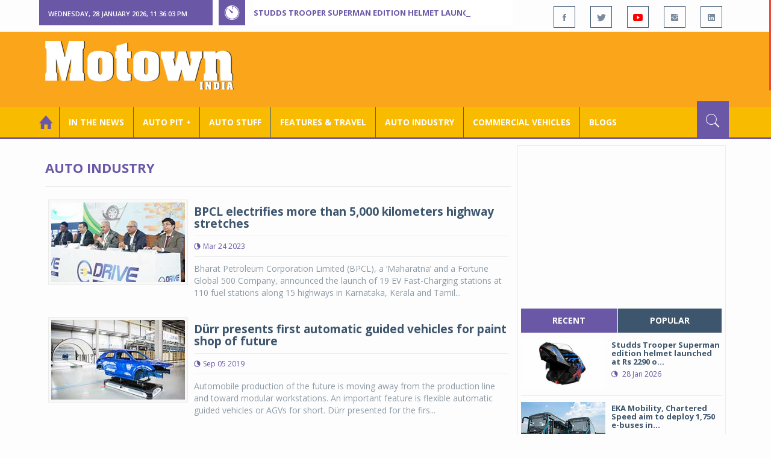

--- FILE ---
content_type: text/html; charset=utf-8
request_url: https://www.motownindia.com/BureauTag/Auto-Industry/Durr
body_size: 114821
content:

<!DOCTYPE html>
<html lang="en">
<head><meta charset="utf-8" /><meta http-equiv="X-UA-Compatible" content="IE=edge" /><meta name="viewport" content="width=device-width, initial-scale=1" /><meta property="fb:app_id" content="1578669425795287" /><meta property="fb:pages" content="250813821704477" /><meta id="ctl00_ogTitle" property="og:title" /><meta property="og:site_name" content="MotownIndia.com" /><meta property="og:type" content="article" /><meta property="article:author" content="https://www.facebook.com/MotownIndia" /><meta property="article:publisher" content="https://www.facebook.com/MotownIndia" /><meta property="og:locale" content="en_US" /><meta id="ctl00_ogURL" property="og:url" content="http://www.motownindia.com//BureauTag/Auto-Industry/Durr" /><meta id="ctl00_ogDescription" property="og:description" content="Automobile news, car reviews, car launches, bike reviews, bike launches, all of this under one roof in words and in video, by expert journalists who are writers, drivers and riders. Upholding the professional values of true automotive journalism." /><meta id="ctl00_ogImage" property="og:image" content="http://MotownIndia.com/images/fbBanner.jpg" /><meta id="ctl00_meta_Keywords" name="keywords" content="Car news, Car Launches, Latest Car Launch, Latest Bike Launch, Bike launches, Bike News, Motown India" /><meta id="ctl00_meta_Desc" name="description" content="This section contains industry and corporate news pertaining to auto industry. These include auto industry news, auto sales, car sales, scooter sales, etc." /><meta id="ctl00_meta_Keyphrase" name="keyphrase" content="Car news, Car Launches, Latest Car Launch, Latest Bike Launch, Bike launches, Bike News, Motown India" /><meta id="ctl00_meta_Title" name="Title" content="Auto industry sales | Auto industry news | Auto industry appointments | car sales | motorcycle sales | scooter sales | appointments | New auto plant | plant expansion | Auto Technology | Global auto industry News | Domestic auto industry news" /><meta id="ctl00_meta_Subject" name="subject" /><meta name="distribution" content="global" /><meta name="rating" content="General" /><meta name="audience" content="all" /><meta name="revisit-after" content="1 day" /><meta name="robots" content="follow, index" /><meta name="creator" content="Vidya Softwares" /><meta http-equiv="Content-Type" content="text/html; charset=iso-8859-1" />
    <base href='/' />
    
    
    <!-- bootstrap styles-->
    <link href="/themes/css/bootstrap.min.css" rel="stylesheet"/>
    <!-- google font -->
    <link href='https://fonts.googleapis.com/css?family=Open+Sans:400,700,600,800' rel='stylesheet'
        type='text/css'/>
    <!-- ionicons font -->
    <link href="themes/css/ionicons.min.css" rel="stylesheet"/>
    <!-- animation styles -->
    <link rel="stylesheet" href="/themes/css/animate.css" />
    <!-- custom styles -->
    <link href="/themes/css/custom-purple.css" rel="stylesheet" id="style"/>
    <!-- owl carousel styles-->
    <link rel="stylesheet" href="/themes/css/owl.carousel.css"/>
    <link rel="stylesheet" href="/themes/css/owl.transitions.css"/>
    <!-- magnific popup styles -->
    <link rel="stylesheet" href="/themes/css/magnific-popup.css"/>
    <link rel="stylesheet" href="/themes/css/default.css"/>
    <!-- HTML5 Shim and Respond.js IE8 support of HTML5 elements and media queries -->
    <!-- WARNING: Respond.js doesn't work if you view the page via file:// -->
    <!--[if lt IE 9]>
      <script src="https://oss.maxcdn.com/html5shiv/3.7.2/html5shiv.min.js"></script>
      <script src="https://oss.maxcdn.com/respond/1.4.2/respond.min.js"></script>
    <![endif]-->    
    
    
    <script>
        (function (i, s, o, g, r, a, m) {
            i['GoogleAnalyticsObject'] = r; i[r] = i[r] || function () {
                (i[r].q = i[r].q || []).push(arguments)
            }, i[r].l = 1 * new Date(); a = s.createElement(o),
  m = s.getElementsByTagName(o)[0]; a.async = 1; a.src = g; m.parentNode.insertBefore(a, m)
        })(window, document, 'script', 'https://www.google-analytics.com/analytics.js', 'ga');

        ga('create', 'UA-7604601-14', 'auto');
        ga('send', 'pageview');

</script>

    <script async src="https://pagead2.googlesyndication.com/pagead/js/adsbygoogle.js?client=ca-pub-6517814991460929" crossorigin="anonymous"></script>
<title>
	Auto industry sales | Auto industry news | Auto industry appointments | car sales | motorcycle sales | scooter sales | appointments | New auto plant | plant expansion | Auto Technology | Global auto industry News | Domestic auto industry news
</title></head>
<body>
    <form name="aspnetForm" method="post" action="/BureauTag/Auto-Industry/Durr" id="aspnetForm">
<div>
<input type="hidden" name="__VIEWSTATE" id="__VIEWSTATE" value="/[base64]/[base64]/[base64]/[base64]/[base64]" />
</div>

<script type="text/javascript">
//<![CDATA[
var theForm = document.forms['aspnetForm'];
if (!theForm) {
    theForm = document.aspnetForm;
}
function __doPostBack(eventTarget, eventArgument) {
    if (!theForm.onsubmit || (theForm.onsubmit() != false)) {
        theForm.__EVENTTARGET.value = eventTarget;
        theForm.__EVENTARGUMENT.value = eventArgument;
        theForm.submit();
    }
}
//]]>
</script>


<script src="/WebResource.axd?d=qutegSl7N4lkAYjViODXkgRQO6K5lyKUBTX9RQUJnaUifKGOoR8PMp7aUa-Hibg33o3QIrDQ0U8lkaNDfZbBQjR4fSxCsIjvXD-AEmuLPnM1&amp;t=638901284248157332" type="text/javascript"></script>

<div>

	<input type="hidden" name="__VIEWSTATEGENERATOR" id="__VIEWSTATEGENERATOR" value="1C188E3A" />
	<input type="hidden" name="__SCROLLPOSITIONX" id="__SCROLLPOSITIONX" value="0" />
	<input type="hidden" name="__SCROLLPOSITIONY" id="__SCROLLPOSITIONY" value="0" />
	<input type="hidden" name="__EVENTTARGET" id="__EVENTTARGET" value="" />
	<input type="hidden" name="__EVENTARGUMENT" id="__EVENTARGUMENT" value="" />
</div>
    
    <div class="wrapper">
        
        <div class="header-toolbar">
            <div class="container">
                <div class="row">
                    <div class="col-md-16 text-uppercase">
                        <div class="row">
                            <div class="col-xs-16 col-sm-4">
                                <div class="row">
                                    
                                    <div id="time-date" style="text-align: left; background-color: #6A57A6; padding: 15px 0px 12px 15px"
                                        class="col-xs-16 col-sm-8 col-lg-16">
                                    </div>
                                </div>
                            </div>
                            <div class="col-sm-7 col-xs-16">
                                
                                <div class="col-sm-16 hot-news hidden-xs">
                                    <div class="row">
                                        <div class="col-sm-15">
                                            <span class="ion-ios7-timer icon-news pull-left"></span>
                                            <ul id="js-news" class="js-hidden">
                                                
                                                        <li class="news-item"><a href='Bureau/Auto-Stuff/312/Studds-Trooper-Superman-edition-helmet-launched-at-Rs-2290-onward-Adiba-Nasir' title='Studds Trooper Superman edition helmet launched at Rs 2290 onward'>
                                                            Studds Trooper Superman edition helmet launched at Rs 2290 onward</a></li>
                                                    
                                                        <li class="news-item"><a href='Bureau/Commercial-Vehicles/2039/EKA-Mobility-Chartered-Speed-aim-to-deploy-1750-e-buses-in-Bengaluru-Motown-India-Bureau' title='EKA Mobility, Chartered Speed aim to deploy 1,750 e-buses in Bengaluru '>
                                                            EKA Mobility, Chartered Speed aim to deploy 1,750 e-buses in Bengaluru </a></li>
                                                    
                                                        <li class="news-item"><a href='Bureau/Commercial-Vehicles/2038/Eicher-Pro-X-EV-completes-Kashmir-to-Kanyakumari-route-Motown-India-Bureau' title='Eicher Pro X EV completes Kashmir to Kanyakumari route'>
                                                            Eicher Pro X EV completes Kashmir to Kanyakumari route</a></li>
                                                    
                                                        <li class="news-item"><a href='Bureau/Auto-Industry/3787/ACMA-Automechanika-New-Delhi-2026-will-see-strong-global-participation-Adiba-Nasir' title='ACMA Automechanika New Delhi 2026 will see strong global participation '>
                                                            ACMA Automechanika New Delhi 2026 will see strong global participation </a></li>
                                                    
                                                        <li class="news-item"><a href='Bureau/Features-and-Travel/799/Avis-India-launches-luxury-van-rentals-to-redefine-premium-group-mobility-Motown-India-Bureau' title='Avis India launches luxury van rentals to redefine premium group mobility'>
                                                            Avis India launches luxury van rentals to redefine premium group mobility</a></li>
                                                    
                                                        <li class="news-item"><a href='Bureau/Auto-Pit-Cars/2718/Curated-tech-package-for-Toyota-Urban-Cruiser-Hyryder-Adiba-Nasir' title='Curated tech package for Toyota Urban Cruiser Hyryder'>
                                                            Curated tech package for Toyota Urban Cruiser Hyryder</a></li>
                                                    
                                                        <li class="news-item"><a href='Bureau/Auto-Pit-Cars/2717/JSW-MG-Motor-India-teases-arrival-of-Indias-first-D-SUV-MG-Majestor-Adiba-Nasir' title='JSW MG Motor India teases arrival of India’s first D+ SUV, MG Majestor'>
                                                            JSW MG Motor India teases arrival of India’s first D+ SUV, MG Majestor</a></li>
                                                    
                                                        <li class="news-item"><a href='Bureau/Auto-Industry/3786/IndiaEU-Free-Trade-Agreement-concluded-Roy-Punnoose-Tharyan' title='India–EU Free Trade Agreement concluded'>
                                                            India–EU Free Trade Agreement concluded</a></li>
                                                    
                                                        <li class="news-item"><a href='Bureau/Auto-Pit-Cars/2716/Renault-Duster-makes-comeback-in-new-bold-smart-avatar-Roy-Punnoose-Tharyan' title='Renault Duster makes comeback in new bold, smart avatar'>
                                                            Renault Duster makes comeback in new bold, smart avatar</a></li>
                                                    
                                                        <li class="news-item"><a href='Bureau/Auto-Industry/3785/Shifting-sands-of-Indias-electric-two-wheeler-industry-Srinjoy-Bal-Inputs-Roy-Punnoose-Tharyan' title='Shifting sands of India’s electric two wheeler industry'>
                                                            Shifting sands of India’s electric two wheeler industry</a></li>
                                                    
                                            </ul>                                           
                                        </div>
                                    </div>
                                </div>
                            </div>
                            <div class="col-sm-5 f-social  wow fadeInDown animated" data-wow-delay="1s" data-wow-offset="10">
                                <ul class="list-inline pull-right">
                                    <li><a href="https://www.facebook.com/MotownIndia" title='Motown India on Facebook' target="_blank"><span class="ion-social-facebook"></span></a></li>
                                    <li><a href="https://twitter.com/MotownIndia" title='Motown India on Twitter' target="_blank"><span class="ion-social-twitter"></span></a></li>
                                    <li><a href="https://www.youtube.com/c/motownindia?sub_confirmation=1" title="Motown India on YouTube" target="_blank"><span style="color:#f00" class="ion-social-youtube"></span></a></li>
                                    <li><a href="https://www.instagram.com/motown_india/" title="Motown India on Instagram" target="_blank"><span class="ion-social-instagram"></span></a></li>                                    
                                    
                                    <li><a href="https://www.linkedin.com/company/motown-india" title="Motown India on LinkedIn" target="_blank"><span class="ion-social-linkedin"></span></a></li>
                                </ul>
                            </div>
                        </div>
                    </div>
                </div>
            </div>
        </div>
        
        
        <div class="sticky-header">
            
            <div class="container header">
                <div class="row">
                    <div class="col-sm-5 col-md-5 col-xs-16 wow fadeInUpLeft animated">
                        <a class="navbar-brand2" href="" title="MotownIndia"><img src='themes/images/general/motown-india-logo.png' 
                        alt='Motown India Logo' class="img-responsive" /></a></div>
                    <div class="col-md-11  hidden-xs text-right" style="padding:5px;">
                        
                      
<div id="ctl00_Panel_GoogleAdTop728x90">
	
<!-- Motown 728x90 -->
<ins class="adsbygoogle"
     style="display:inline-block;width:728px;height:90px"
     data-ad-client="ca-pub-6517814991460929"
     data-ad-slot="3165351491"></ins>
<script>
    (adsbygoogle = window.adsbygoogle || []).push({});
</script>


</div>
</div>
                </div>
            </div>
            
            
            <div class="nav-search-outer">
                
                <nav class="navbar navbar-inverse" role="navigation">
        <div class="container">
          <div class="row">
            <div class="col-sm-16"> <a href="javascript:void();" class="toggle-search pull-right"><span class="ion-ios7-search"></span></a>
              <div class="navbar-header">
                <button type="button" class="navbar-toggle collapsed" data-toggle="collapse" data-target="#navbar-collapse"> <span class="sr-only">Toggle navigation</span> <span class="icon-bar"></span> <span class="icon-bar"></span> <span class="icon-bar"></span> </button>
              </div>
              <div class="collapse navbar-collapse" id="navbar-collapse">
                <ul class="nav navbar-nav text-uppercase main-nav ">
                  <li class="active"><a href="/"><div style="font-size:30px; padding:-5px; margin:-5px"> <span class="ion-home"></span></div></a></li>
                    <li><a href="ViewAllNews/" title='View All In The News - Motown India'>In the News</a></li>
                   
                 <li class="dropdown"><a href="ViewAll_AutoPit.aspx" class="dropdown-toggle" data-toggle="dropdown" title='View All Auto-Pit - Motown India'>Auto Pit &#65516;</a>
                        <ul class="dropdown-menu text-capitalize" role="menu">
                            <li><a href="Bureau/Auto-Pit-Cars/View" title='View All Auto-Pit Cars - Motown India'>Auto Pit Cars</a></li>
                            <li><a href="Bureau/Auto-Pit-Bikes/View" title='View All Auto-Pit Bikes - Motown India'>Auto Pit Bikes</a></li>
                        </ul>
                    </li>                     
                    <li><a href="Bureau/Auto-Stuff/View" title="Auto Stuff by Motown India">Auto Stuff</a></li>
                    

                   
                    <li><a href="Bureau/Features-and-Travel/View" title="Features &amp; Travel by Motown India">
                        Features &amp; Travel</a></li>
                    <li><a href="Bureau/Auto-Industry/View" title="AUTO INDUSTRY by Motown India">
                        AUTO INDUSTRY</a></li>
                    <li><a href="Bureau/Commercial-Vehicles/View" title="COMMERCIAL VEHICLES by Motown India">
                        COMMERCIAL VEHICLES</a></li>
                    <li><a href="Bureau/Blogs" title="Blogs">Blogs</a></li>
                    
                          
                </ul>
              </div>
            </div>
          </div>
        </div>
        
        
        
        <div class="search-container ">
          <div id="ctl00_PanelSearch" class="container" onkeypress="javascript:return WebForm_FireDefaultButton(event, &#39;ctl00_btnSearch&#39;)">
	            
              <input name="ctl00$searchbar" type="text" id="ctl00_searchbar" placeholder="Type &amp; Hit Enter to Search MotownIndia..." autocomplete="off" />
              <input type="submit" name="ctl00$btnSearch" value="Search" id="ctl00_btnSearch" class="hidden" />
          
</div>
        </div>        
         
      </nav>
                
            </div>
            
        </div>
        
        
        <div class="container ">
            <div class="row ">    
                        <div class="col-sm-16 col-md-16 col-lg-16 col-xs-16">
                    
                <div class="col-sm-16 col-md-11 col-lg-11 col-xs-16">
                    
  
        <div class="page-header">
            <h1>Auto Industry</h1>            
        </div>
  <div class="clearfix"></div>
<div class=" col-md-16 col-lg-16 text-center text-danger"></div>
        
             <div class="sec-topic col-sm-16 wow fadeInDown animated " data-wow-delay="0.5s">
              <div class="row">
                <div class="col-sm-5 NewsCategoryViewAll"><a href='Bureau/Auto-Industry/3428/BPCL-electrifies-more-than-5000-kilometers-highway-stretches-Motown-India-Bureau'
                 title='BPCL electrifies more than 5,000 kilometers highway stretches '><img src='images/Auto-Industry/Thumb_BPCL-electrifies-more-than-5000-kilometers-highway-stretches-Motown-India-Bureau-3428.jpg' 
                 class="img-thumbnail" title='BPCL electrifies more than 5,000 kilometers highway stretches ' alt='BPCL electrifies more than 5,000 kilometers highway stretches '></a></div>
                <div class="col-sm-11"> 
                  <div class="sec-info">
                    <h3><a href='Bureau/Auto-Industry/3428/BPCL-electrifies-more-than-5000-kilometers-highway-stretches-Motown-India-Bureau' title='BPCL electrifies more than 5,000 kilometers highway stretches '>BPCL electrifies more than 5,000 kilometers highway stretches </a></h3>
                    <div class="text-danger sub-info-bordered">
                      <div class="time"><span class="ion-android-data icon"></span>Mar 24 2023</div>                      
                     
                    </div>
                  </div>
                  </a>
                  <p>Bharat Petroleum Corporation Limited (BPCL), a ‘Maharatna’ and a Fortune Global 500 Company, announced the launch of 19 EV Fast-Charging stations at 110 fuel stations along 15 highways in Karnataka, Kerala and Tamil...</p>
                </div>
              </div>
            </div>
          
             <div class="sec-topic col-sm-16 wow fadeInDown animated " data-wow-delay="0.5s">
              <div class="row">
                <div class="col-sm-5 NewsCategoryViewAll"><a href='Bureau/Auto-Industry/2676/Drr-presents-first-automatic-guided-vehicles-for-paint-shop-of-future-Motown-India-Bureau'
                 title='D&#252;rr presents first automatic guided vehicles for paint shop of future'><img src='images/Auto-Industry/Thumb_Drr-presents-first-automatic-guided-vehicles-for-paint-shop-of-future-Motown-India-Bureau-311.jpg' 
                 class="img-thumbnail" title='D&#252;rr presents first automatic guided vehicles for paint shop of future' alt='D&#252;rr presents first automatic guided vehicles for paint shop of future'></a></div>
                <div class="col-sm-11"> 
                  <div class="sec-info">
                    <h3><a href='Bureau/Auto-Industry/2676/Drr-presents-first-automatic-guided-vehicles-for-paint-shop-of-future-Motown-India-Bureau' title='D&#252;rr presents first automatic guided vehicles for paint shop of future'>Dürr presents first automatic guided vehicles for paint shop of future</a></h3>
                    <div class="text-danger sub-info-bordered">
                      <div class="time"><span class="ion-android-data icon"></span>Sep 05 2019</div>                      
                     
                    </div>
                  </div>
                  </a>
                  <p> Automobile production of the future is moving away from the production line and toward modular workstations. An important feature is flexible automatic guided vehicles or AGVs for short. Dürr presented for the firs...</p>
                </div>
              </div>
            </div>
          
             <div class="sec-topic col-sm-16 wow fadeInDown animated " data-wow-delay="0.5s">
              <div class="row">
                <div class="col-sm-5 NewsCategoryViewAll"><a href='Bureau/Auto-Industry/2664/Anand-Group-announces-tri-party-joint-venture-with-Joyson-Safety-Systems-Motown-India-Bureau'
                 title='Anand Group announces tri-party joint venture with Joyson Safety Systems'><img src='images/Auto-Industry/Thumb_Anand-Group-announces-tri-party-joint-venture-with-Joyson-Safety-Systems-Motown-India-Bureau-439.jpg' 
                 class="img-thumbnail" title='Anand Group announces tri-party joint venture with Joyson Safety Systems' alt='Anand Group announces tri-party joint venture with Joyson Safety Systems'></a></div>
                <div class="col-sm-11"> 
                  <div class="sec-info">
                    <h3><a href='Bureau/Auto-Industry/2664/Anand-Group-announces-tri-party-joint-venture-with-Joyson-Safety-Systems-Motown-India-Bureau' title='Anand Group announces tri-party joint venture with Joyson Safety Systems'>Anand Group announces tri-party joint venture with Joyson Safety Systems</a></h3>
                    <div class="text-danger sub-info-bordered">
                      <div class="time"><span class="ion-android-data icon"></span>Jun 04 2019</div>                      
                     
                    </div>
                  </div>
                  </a>
                  <p>Anand Group, a leading manufacturer of automotive components in India, further consolidated its presence in the Indian automotive safety systems vertical. It announced the formation of a Tri-Party Joint Venture to m...</p>
                </div>
              </div>
            </div>
          
             <div class="sec-topic col-sm-16 wow fadeInDown animated " data-wow-delay="0.5s">
              <div class="row">
                <div class="col-sm-5 NewsCategoryViewAll"><a href='Bureau/Auto-Industry/2555/Durr-EcoInCure-offers-best-possible-top-coat-quality-for-cars-Motown-India-Bureau'
                 title='Durr EcoInCure offers best possible top-coat quality for cars'><img src='images/Auto-Industry/Thumb_Durr-EcoInCure-offers-best-possible-top-coat-quality-for-cars-Motown-India-Bureau-231.jpg' 
                 class="img-thumbnail" title='Durr EcoInCure offers best possible top-coat quality for cars' alt='Durr EcoInCure offers best possible top-coat quality for cars'></a></div>
                <div class="col-sm-11"> 
                  <div class="sec-info">
                    <h3><a href='Bureau/Auto-Industry/2555/Durr-EcoInCure-offers-best-possible-top-coat-quality-for-cars-Motown-India-Bureau' title='Durr EcoInCure offers best possible top-coat quality for cars'>Durr EcoInCure offers best possible top-coat quality for cars</a></h3>
                    <div class="text-danger sub-info-bordered">
                      <div class="time"><span class="ion-android-data icon"></span>Mar 12 2018</div>                      
                     
                    </div>
                  </div>
                  </a>
                  <p>World’s leading mechanical and plant engineering firm Dürr announced early this year the launch of EcoInCure that offers best possible top-coat quality and maximum process reliability by heating the bodies from the ...</p>
                </div>
              </div>
            </div>
          
             <div class="sec-topic col-sm-16 wow fadeInDown animated " data-wow-delay="0.5s">
              <div class="row">
                <div class="col-sm-5 NewsCategoryViewAll"><a href='Bureau/Auto-Industry/226/Durrs-EcoReflect-an-innovative-light-tunnel-to-check-paint-finish-Motown-India-Bureau'
                 title=' Durr’s EcoReflect, an innovative light tunnel to check paint finish'><img src='images/Auto-Industry/Thumb_Durrs-EcoReflect-an-innovative-light-tunnel-to-check-paint-finish-Motown-India-Bureau-226.jpg' 
                 class="img-thumbnail" title=' Durr’s EcoReflect, an innovative light tunnel to check paint finish' alt=' Durr’s EcoReflect, an innovative light tunnel to check paint finish'></a></div>
                <div class="col-sm-11"> 
                  <div class="sec-info">
                    <h3><a href='Bureau/Auto-Industry/226/Durrs-EcoReflect-an-innovative-light-tunnel-to-check-paint-finish-Motown-India-Bureau' title=' Durr’s EcoReflect, an innovative light tunnel to check paint finish'> Durr’s EcoReflect, an innovative light tunnel to check paint finish</a></h3>
                    <div class="text-danger sub-info-bordered">
                      <div class="time"><span class="ion-android-data icon"></span>Nov 15 2017</div>                      
                     
                    </div>
                  </div>
                  </a>
                  <p>EcoReflect from Dürr is an innovative light tunnel for checking surface quality. With an innovative light concept and a perfectly ergonomic environment design, it delivers precise and highly focused vision. This per...</p>
                </div>
              </div>
            </div>
          
             <div class="sec-topic col-sm-16 wow fadeInDown animated " data-wow-delay="0.5s">
              <div class="row">
                <div class="col-sm-5 NewsCategoryViewAll"><a href='Bureau/Auto-Industry/732/After-targeting-autos-Durr-now-eyes-Indias-railway-space-Motown-India-Bureau'
                 title='After targeting autos, Durr now eyes India’s railway space'><img src='images/Auto-Industry/Thumb_After-targeting-autos-Durr-now-eyes-Indias-railway-space-Motown-India-Bureau-732.jpg' 
                 class="img-thumbnail" title='After targeting autos, Durr now eyes India’s railway space' alt='After targeting autos, Durr now eyes India’s railway space'></a></div>
                <div class="col-sm-11"> 
                  <div class="sec-info">
                    <h3><a href='Bureau/Auto-Industry/732/After-targeting-autos-Durr-now-eyes-Indias-railway-space-Motown-India-Bureau' title='After targeting autos, Durr now eyes India’s railway space'>After targeting autos, Durr now eyes India’s railway space</a></h3>
                    <div class="text-danger sub-info-bordered">
                      <div class="time"><span class="ion-android-data icon"></span>Dec 16 2014</div>                      
                     
                    </div>
                  </div>
                  </a>
                  <p>Global mechanical and plant engineering firm, Dürr is hoping to offer its highly advanced technology as one of the solutions for the Indian Railway’s ambitious hi-speed corridor bullet train projects.Dürr’s activiti...</p>
                </div>
              </div>
            </div>
          
             <div class="clearfix"></div>       
                  <div class="Paging pagination"> <span>1</span></div> 
                  <div class="clearfix"></div>       
                  <div class="clearfix"></div>       
                <div class="col-sm-16 related">
                  <div class="main-title-outer pull-left">
                    <div class="main-title">related  Auto Industry</div>
                  </div>
                  <div class="row">
                  
                    
                    <div class="item topic col-sm-5 col-xs-16 RecentPosts"> <a href='Bureau/Auto-Industry/1138/Nirmal-K-Minda-appointed-as-President-ACMA-2017-18-Motown-India-Bureau' title='Nirmal. K. Minda appointed as President ACMA 2017-18'><div class="Img"><img 
                        class="img-thumbnail" src='images/Auto-Industry/Thumb_Nirmal-K-Minda-appointed-as-President-ACMA-2017-18-Motown-India-Bureau-1138.jpg'  title='Nirmal. K. Minda appointed as President ACMA 2017-18' alt='Nirmal. K. Minda appointed as President ACMA 2017-18'/></div>
                      <h4>Nirmal. K. Minda appointed as President ACMA 2017-...</h4>
                      <div class="text-danger sub-info-bordered remove-borders">
                        <div class="time"><span class="ion-android-data icon"></span>Sep 08 2017</div>
                        
                        <div class="stars"><span class='ion-ios7-star'></span><span class='ion-ios7-star'></span><span class='ion-ios7-star'></span><span 
                        class='ion-ios7-star'></span><span class='ion-ios7-star'></span></div>
                      </div>
                      </a> </div>               
                      
                    <div class="item topic col-sm-5 col-xs-16 RecentPosts"> <a href='Bureau/Auto-Industry/1505/TVS-Motor-Company-halts-manufacturing-operations-in-India-and-Indonesia-Jisha-P' title='TVS Motor Company halts manufacturing operations in India and Indonesia'><div class="Img"><img 
                        class="img-thumbnail" src='images/Auto-Industry/Thumb_TVS-Motor-Company-halts-manufacturing-operations-in-India-and-Indonesia-Jisha-P-1505.jpg'  title='TVS Motor Company halts manufacturing operations in India and Indonesia' alt='TVS Motor Company halts manufacturing operations in India and Indonesia'/></div>
                      <h4>TVS Motor Company halts manufacturing operations i...</h4>
                      <div class="text-danger sub-info-bordered remove-borders">
                        <div class="time"><span class="ion-android-data icon"></span>Mar 23 2020</div>
                        
                        <div class="stars"><span class='ion-ios7-star'></span><span class='ion-ios7-star-outline'></span><span class='ion-ios7-star-outline'></span><span 
                        class='ion-ios7-star-outline'></span><span class='ion-ios7-star-outline'></span></div>
                      </div>
                      </a> </div>               
                      
                    <div class="item topic col-sm-5 col-xs-16 RecentPosts"> <a href='Bureau/Auto-Industry/1323/Maruti-Suzuki-Japan-India-Institute-for-Manufacturing-is-now-ISO-299902010-certified-Motown-India-Bu' title='Maruti Suzuki Japan-India Institute for Manufacturing is now ISO 29990:2010 certified'><div class="Img"><img 
                        class="img-thumbnail" src='images/Auto-Industry/Thumb_Maruti-Suzuki-Japan-India-Institute-for-Manufacturing-is-now-ISO-299902010-certified-Motown-India-Bu-1323.jpg'  title='Maruti Suzuki Japan-India Institute for Manufacturing is now ISO 29990:2010 certified' alt='Maruti Suzuki Japan-India Institute for Manufacturing is now ISO 29990:2010 certified'/></div>
                      <h4>Maruti Suzuki Japan-India Institute for Manufactur...</h4>
                      <div class="text-danger sub-info-bordered remove-borders">
                        <div class="time"><span class="ion-android-data icon"></span>Nov 02 2018</div>
                        
                        <div class="stars"><span class='ion-ios7-star'></span><span class='ion-ios7-star'></span><span class='ion-ios7-star-outline'></span><span 
                        class='ion-ios7-star-outline'></span><span class='ion-ios7-star-outline'></span></div>
                      </div>
                      </a> </div>               
                      
                    <div class="item topic col-sm-5 col-xs-16 RecentPosts"> <a href='Bureau/Auto-Industry/764/Automobili-Lamborghini-delivers-record-2530-units-in-2014-Motown-India-Bureau' title='Automobili Lamborghini delivers record 2,530 units in 2014 '><div class="Img"><img 
                        class="img-thumbnail" src='images/Auto-Industry/Thumb_Automobili-Lamborghini-delivers-record-2530-units-in-2014-Motown-India-Bureau-764.jpg'  title='Automobili Lamborghini delivers record 2,530 units in 2014 ' alt='Automobili Lamborghini delivers record 2,530 units in 2014 '/></div>
                      <h4>Automobili Lamborghini delivers record 2,530 units...</h4>
                      <div class="text-danger sub-info-bordered remove-borders">
                        <div class="time"><span class="ion-android-data icon"></span>Jan 13 2015</div>
                        
                        <div class="stars"><span class='ion-ios7-star'></span><span class='ion-ios7-star-outline'></span><span class='ion-ios7-star-outline'></span><span 
                        class='ion-ios7-star-outline'></span><span class='ion-ios7-star-outline'></span></div>
                      </div>
                      </a> </div>               
                      
                    <div class="item topic col-sm-5 col-xs-16 RecentPosts"> <a href='Bureau/Auto-Industry/3593/Greaves-Cotton-appoints-Ramachandra-Puttanna-as-Business-Head-Motown-India-Bureau' title='Greaves Cotton appoints Ramachandra Puttanna as Business Head '><div class="Img"><img 
                        class="img-thumbnail" src='images/Auto-Industry/Thumb_Greaves-Cotton-appoints-Ramachandra-Puttanna-as-Business-Head-Motown-India-Bureau-3593.jpg'  title='Greaves Cotton appoints Ramachandra Puttanna as Business Head ' alt='Greaves Cotton appoints Ramachandra Puttanna as Business Head '/></div>
                      <h4>Greaves Cotton appoints Ramachandra Puttanna as Bu...</h4>
                      <div class="text-danger sub-info-bordered remove-borders">
                        <div class="time"><span class="ion-android-data icon"></span>Oct 30 2024</div>
                        
                        <div class="stars"><span class='ion-ios7-star'></span><span class='ion-ios7-star'></span><span class='ion-ios7-star-outline'></span><span 
                        class='ion-ios7-star-outline'></span><span class='ion-ios7-star-outline'></span></div>
                      </div>
                      </a> </div>               
                      
                    <div class="item topic col-sm-5 col-xs-16 RecentPosts"> <a href='Bureau/Auto-Industry/2103/Sergio-Scaglietti-of-Ferrari-is-no-more' title='Sergio Scaglietti of Ferrari is no more'><div class="Img"><img 
                        class="img-thumbnail" src='images/Auto-Industry/Thumb_Sergio-Scaglietti-of-Ferrari-is-no-more-145.jpg'  title='Sergio Scaglietti of Ferrari is no more' alt='Sergio Scaglietti of Ferrari is no more'/></div>
                      <h4>Sergio Scaglietti of Ferrari is no more</h4>
                      <div class="text-danger sub-info-bordered remove-borders">
                        <div class="time"><span class="ion-android-data icon"></span>Nov 20 2011</div>
                        
                        <div class="stars"><span class='ion-ios7-star'></span><span class='ion-ios7-star'></span><span class='ion-ios7-star-outline'></span><span 
                        class='ion-ios7-star-outline'></span><span class='ion-ios7-star-outline'></span></div>
                      </div>
                      </a> </div>               
                      
                    <div class="item topic col-sm-5 col-xs-16 RecentPosts"> <a href='Bureau/Auto-Industry/1133/Lexus-India-reorganises-structure-strengthens-leadership-Motown-India-Bureau' title='Lexus India reorganises structure, strengthens leadership'><div class="Img"><img 
                        class="img-thumbnail" src='images/Auto-Industry/Thumb_Lexus-India-reorganises-structure-strengthens-leadership-Motown-India-Bureau-1133.jpg'  title='Lexus India reorganises structure, strengthens leadership' alt='Lexus India reorganises structure, strengthens leadership'/></div>
                      <h4>Lexus India reorganises structure, strengthens lea...</h4>
                      <div class="text-danger sub-info-bordered remove-borders">
                        <div class="time"><span class="ion-android-data icon"></span>Sep 01 2017</div>
                        
                        <div class="stars"><span class='ion-ios7-star'></span><span class='ion-ios7-star'></span><span class='ion-ios7-star'></span><span 
                        class='ion-ios7-star'></span><span class='ion-ios7-star-outline'></span></div>
                      </div>
                      </a> </div>               
                      
                    <div class="item topic col-sm-5 col-xs-16 RecentPosts"> <a href='Bureau/Auto-Industry/3522/Fujitsu-optimises-installation-of-EV-charging-infrastructure-in-India-Motown-India-Bureau' title=' Fujitsu optimises installation of EV charging infrastructure in India '><div class="Img"><img 
                        class="img-thumbnail" src='images/Auto-Industry/Thumb_Fujitsu-optimises-installation-of-EV-charging-infrastructure-in-India-Motown-India-Bureau-3522.jpg'  title=' Fujitsu optimises installation of EV charging infrastructure in India ' alt=' Fujitsu optimises installation of EV charging infrastructure in India '/></div>
                      <h4> Fujitsu optimises installation of EV charging inf...</h4>
                      <div class="text-danger sub-info-bordered remove-borders">
                        <div class="time"><span class="ion-android-data icon"></span>Dec 06 2023</div>
                        
                        <div class="stars"><span class='ion-ios7-star'></span><span class='ion-ios7-star'></span><span class='ion-ios7-star'></span><span 
                        class='ion-ios7-star-outline'></span><span class='ion-ios7-star-outline'></span></div>
                      </div>
                      </a> </div>               
                      
                    <div class="item topic col-sm-5 col-xs-16 RecentPosts"> <a href='Bureau/Auto-Industry/2822/Eicher-Polaris-Multix-MX-Find-out-more-in-our-first-drive-review-of-the-Eicher-Polaris-Multix-MX-where-we-test-drive-the-vehicle-and-tell-you-what-is-good-and-what-is-not' title='Eicher Polaris Multix MX  - Find out more in our first drive review of the Eicher Polaris Multix MX where we test drive the vehicle and tell you what is good and what is not. '><div class="Img"><img 
                        class="img-thumbnail" src='images/Auto-Industry/Eicher_Polaris_Multix_MX_Eicher_Polaris_Multix_MX_0438.jpg'  title='Eicher Polaris Multix MX  - Find out more in our first drive review of the Eicher Polaris Multix MX where we test drive the vehicle and tell you what is good and what is not. ' alt='Eicher Polaris Multix MX  - Find out more in our first drive review of the Eicher Polaris Multix MX where we test drive the vehicle and tell you what is good and what is not. '/></div>
                      <h4>Eicher Polaris Multix MX  - Find out more in our f...</h4>
                      <div class="text-danger sub-info-bordered remove-borders">
                        <div class="time"><span class="ion-android-data icon"></span>Jan 31 2017</div>
                        
                        <div class="stars"><span class='ion-ios7-star'></span><span class='ion-ios7-star'></span><span class='ion-ios7-star'></span><span 
                        class='ion-ios7-star'></span><span class='ion-ios7-star-outline'></span></div>
                      </div>
                      </a> </div>               
                      
                  </div>
                </div>
             <div class="clearfix"></div>     

                </div>
                
                <div class="col-sm-16 col-md-5 col-lg-5 col-xs-16 right-sec">
                    <div class="bordered">
                        <div class="row ">                            

                            
                            <div class="col-sm-16 bt-space wow fadeInUp animated text-center" data-wow-delay="1s" data-wow-offset="50">
                                
                                             
<div id="ctl00_FullPanel_Panel_AdSide300x250">
	


<!-- Motown 300x250 -->
<ins class="adsbygoogle"
     style="display:inline-block;width:300px;height:250px"
     data-ad-client="ca-pub-6517814991460929"
     data-ad-slot="5560414696"></ins>
<script>
(adsbygoogle = window.adsbygoogle || []).push({});
</script>


</div>       </div>
                            
                            
                            <div class="col-sm-16 bt-space wow fadeInUp animated" data-wow-delay="1s" data-wow-offset="130">
                                <!-- Nav tabs -->
                                <ul class="nav nav-tabs nav-justified " role="tablist">
                                    <li class="active"><a href="#recent" role="tab" data-toggle="tab" title='Recent Posts - Motown India'>recent</a></li>
                                    <li><a href="#popular" role="tab" data-toggle="tab" title='Popular Posts - Motown India'>popular</a></li>
                                    
                                    
                                </ul>
                                <!-- Tab panes -->
                                <div class="tab-content">
                                    <div class="tab-pane " id="popular">
                                        <ul class="list-unstyled">
                                            
                                                    <li><a href="Bureau/Commercial-Vehicles/2024/Propel-Industries-unveils-largest-portfolio-of-next-gen-e--tippers-mobility-solutions-Adiba-Nasir" title='Propel Industries unveils largest portfolio of next-gen e- tippers, mobility solutions '>
                                                        <div class="row">
                                                            <div class="col-sm-8 col-md-7 col-xs-16">
                                                                <img class="img-responsive pull-left" src="https://www.motownindia.com/images/Commercial-Vehicles/Thumb_Propel-Industries-unveils-largest-portfolio-of-next-gen-e--tippers-mobility-solutions-Adiba-Nasir-2024.jpg"
                                                                    width="164" height="152" alt='Propel Industries unveils largest portfolio of next-gen e- tippers, mobility solutions '/>
                                                            </div>
                                                            <div class="col-sm-8 col-md-9 col-xs-16">
                                                                <h4>
                                                                    Propel Industries unveils largest portfolio of next-gen e- t...
                                                                </h4>
                                                                <div class="text-danger sub-info">
                                                                    <div class="time">
                                                                        <span class="ion-android-data icon"></span>
                                                                        11 Dec 2025</div>                                                                    
                                                                </div>
                                                            </div>
                                                    </a></li>
                                                
                                                    <li><a href="Bureau/Commercial-Vehicles/2023/Schwing-Stetter-India-unveils-Indias-first-56-meter-boom-pump-Adiba-Nasir" title='Schwing Stetter India unveils India&#39;s first 56-meter boom pump'>
                                                        <div class="row">
                                                            <div class="col-sm-8 col-md-7 col-xs-16">
                                                                <img class="img-responsive pull-left" src="https://www.motownindia.com/images/Commercial-Vehicles/Thumb_Schwing-Stetter-India-unveils-Indias-first-56-meter-boom-pump-Adiba-Nasir-2023.jpg"
                                                                    width="164" height="152" alt='Schwing Stetter India unveils India&#39;s first 56-meter boom pump'/>
                                                            </div>
                                                            <div class="col-sm-8 col-md-9 col-xs-16">
                                                                <h4>
                                                                    Schwing Stetter India unveils India's first 56-meter boom pu...
                                                                </h4>
                                                                <div class="text-danger sub-info">
                                                                    <div class="time">
                                                                        <span class="ion-android-data icon"></span>
                                                                        11 Dec 2025</div>                                                                    
                                                                </div>
                                                            </div>
                                                    </a></li>
                                                
                                                    <li><a href="Bureau/Commercial-Vehicles/2022/TIL-Limited-unveils-3-game-changing-material-handling-products-at-EXCON-2025-Adiba-Nasir" title='TIL Limited unveils 3 game-changing material handling products at EXCON 2025'>
                                                        <div class="row">
                                                            <div class="col-sm-8 col-md-7 col-xs-16">
                                                                <img class="img-responsive pull-left" src="https://www.motownindia.com/images/Commercial-Vehicles/Thumb_TIL-Limited-unveils-3-game-changing-material-handling-products-at-EXCON-2025-Adiba-Nasir-2022.jpg"
                                                                    width="164" height="152" alt='TIL Limited unveils 3 game-changing material handling products at EXCON 2025'/>
                                                            </div>
                                                            <div class="col-sm-8 col-md-9 col-xs-16">
                                                                <h4>
                                                                    TIL Limited unveils 3 game-changing material handling produc...
                                                                </h4>
                                                                <div class="text-danger sub-info">
                                                                    <div class="time">
                                                                        <span class="ion-android-data icon"></span>
                                                                        09 Dec 2025</div>                                                                    
                                                                </div>
                                                            </div>
                                                    </a></li>
                                                                                          
                                        </ul>
                                    </div>
                                    <div class="tab-pane active" id="recent">
                                        <ul class="list-unstyled">
                                            
                                                    <li><a href="Bureau/Auto-Stuff/312/Studds-Trooper-Superman-edition-helmet-launched-at-Rs-2290-onward-Adiba-Nasir" title='Studds Trooper Superman edition helmet launched at Rs 2290 onward'>
                                                        <div class="row">
                                                            <div class="col-sm-8  col-md-7 col-xs-16">
                                                                <img class="img-responsive pull-left" src="https://www.motownindia.com/images/Auto-Stuff/Thumb_Studds-Trooper-Superman-edition-helmet-launched-at-Rs-2290-onward-Adiba-Nasir-312.jpg"
                                                                    width="164" height="152" alt='Studds Trooper Superman edition helmet launched at Rs 2290 onward'/>
                                                            </div>
                                                            <div class="col-sm-8  col-md-9 col-xs-16">
                                                                <h4>
                                                                    Studds Trooper Superman edition helmet launched at Rs 2290 o...</h4>
                                                                <div class="text-danger sub-info">
                                                                    <div class="time">
                                                                        <span class="ion-android-data icon"></span>
                                                                        28 Jan 2026</div>                                                                    
                                                                </div>
                                                            </div>
                                                    </a></li>
                                                
                                                    <li><a href="Bureau/Commercial-Vehicles/2039/EKA-Mobility-Chartered-Speed-aim-to-deploy-1750-e-buses-in-Bengaluru-Motown-India-Bureau" title='EKA Mobility, Chartered Speed aim to deploy 1,750 e-buses in Bengaluru '>
                                                        <div class="row">
                                                            <div class="col-sm-8  col-md-7 col-xs-16">
                                                                <img class="img-responsive pull-left" src="https://www.motownindia.com/images/Commercial-Vehicles/Thumb_EKA-Mobility-Chartered-Speed-aim-to-deploy-1750-e-buses-in-Bengaluru-Motown-India-Bureau-2039.jpg"
                                                                    width="164" height="152" alt='EKA Mobility, Chartered Speed aim to deploy 1,750 e-buses in Bengaluru '/>
                                                            </div>
                                                            <div class="col-sm-8  col-md-9 col-xs-16">
                                                                <h4>
                                                                    EKA Mobility, Chartered Speed aim to deploy 1,750 e-buses in...</h4>
                                                                <div class="text-danger sub-info">
                                                                    <div class="time">
                                                                        <span class="ion-android-data icon"></span>
                                                                        28 Jan 2026</div>                                                                    
                                                                </div>
                                                            </div>
                                                    </a></li>
                                                
                                                    <li><a href="Bureau/Commercial-Vehicles/2038/Eicher-Pro-X-EV-completes-Kashmir-to-Kanyakumari-route-Motown-India-Bureau" title='Eicher Pro X EV completes Kashmir to Kanyakumari route'>
                                                        <div class="row">
                                                            <div class="col-sm-8  col-md-7 col-xs-16">
                                                                <img class="img-responsive pull-left" src="https://www.motownindia.com/images/Commercial-Vehicles/Thumb_Eicher-Pro-X-EV-completes-Kashmir-to-Kanyakumari-route-Motown-India-Bureau-2038.jpg"
                                                                    width="164" height="152" alt='Eicher Pro X EV completes Kashmir to Kanyakumari route'/>
                                                            </div>
                                                            <div class="col-sm-8  col-md-9 col-xs-16">
                                                                <h4>
                                                                    Eicher Pro X EV completes Kashmir to Kanyakumari route</h4>
                                                                <div class="text-danger sub-info">
                                                                    <div class="time">
                                                                        <span class="ion-android-data icon"></span>
                                                                        28 Jan 2026</div>                                                                    
                                                                </div>
                                                            </div>
                                                    </a></li>
                                                                                       
                                        </ul>
                                    </div>                                    
                                </div>
                            </div>
                            <hr />
                            
                            
                            
                             
                           <div class="col-sm-16 bt-space wow fadeInUp animated text-center" data-wow-delay="1s" data-wow-offset="50">
                                                                 
                            <!-- Motown 300x250 -->
                               
                               <div id="ctl00_FullPanel_Panel_TechnologyHome">
	
                            <ins class="adsbygoogle"
                                 style="display:inline-block;width:300px;height:250px"
                                 data-ad-client="ca-pub-6517814991460929"
                                 data-ad-slot="5560414696"></ins>
                            <script>
                            (adsbygoogle = window.adsbygoogle || []).push({});
                            </script>
</div>
                            </div>
                            
<div class="bt-space col-sm-16 wow fadeInDown animated" data-wow-delay="0.5s">
    <div class="main-title-outer pull-left">
        <div class="main-title">
            <a href='Bureau/Auto-Stuff/View' class="colorWhite colorMouseOver" title='View All Auto Stuff - Motown India'>
                Auto Stuff</a></div>
    </div>

    <div id="vid-thumbsAuto-Stuff" class="owl-carousel">
        
                <div class="item">
                    <div class="vid-thumb-outer">
                        <a href="Bureau/Auto-Stuff/312/Studds-Trooper-Superman-edition-helmet-launched-at-Rs-2290-onward-Adiba-Nasir"
                            title='Studds Trooper Superman edition helmet launched at Rs 2290 onward'>
                            <div class="vid-thumb">
                                <img width="1000" height="606" src="https://www.motownindia.com/images/Auto-Stuff/Thumb_Studds-Trooper-Superman-edition-helmet-launched-at-Rs-2290-onward-Adiba-Nasir-312.jpg"
                                    class="img-responsive" alt='Studds Trooper Superman edition helmet launched at Rs 2290 onward' />
                            </div>
                            <h4>
                                Studds Trooper Superman edition helmet launched at Rs 2290 o...</h4>
                            <div class="text-danger sub-info-bordered">
                                
                                <div class="time">
                                    <span class="ion-android-data icon"></span>
                                    28 Jan 2026
                                </div>
                            </div>
                        </a>
                        <p class="text-justify">
                            Striking blend of superhero flair and safety, Studds Accessories Ltd. announced the launch of its latest addition to the DC superheroes inspired lineup with the Studds Trooper Superman Edition helmet.
                        </p>
                        <a class="read-more pull-right" href="Bureau/Auto-Stuff/312/Studds-Trooper-Superman-edition-helmet-launched-at-Rs-2290-onward-Adiba-Nasir"
                            title='Studds Trooper Superman edition helmet launched at Rs 2290 onward'><span>Complete Reading</span></a>
                    </div>
                </div>
            
                <div class="item">
                    <div class="vid-thumb-outer">
                        <a href="Bureau/Auto-Stuff/311/Continentals-new-off-road-tyre-CrossContact-AT-hits-Indian-roads-Adiba-Nasir"
                            title='Continental’s new off-road tyre, CrossContact A/T&#178; hits Indian roads'>
                            <div class="vid-thumb">
                                <img width="1000" height="606" src="https://www.motownindia.com/images/Auto-Stuff/Thumb_Continentals-new-off-road-tyre-CrossContact-AT-hits-Indian-roads-Adiba-Nasir-311.jpg"
                                    class="img-responsive" alt='Continental’s new off-road tyre, CrossContact A/T&#178; hits Indian roads' />
                            </div>
                            <h4>
                                Continental’s new off-road tyre, CrossContact A/T² hits Indi...</h4>
                            <div class="text-danger sub-info-bordered">
                                
                                <div class="time">
                                    <span class="ion-android-data icon"></span>
                                    22 Jan 2026
                                </div>
                            </div>
                        </a>
                        <p class="text-justify">
                            Continental Tires, a leading global tyre manufacturer, marked the Indian launch of its new all-terrain product, the CrossContact A/T², with an adventurous Continental Tires’ Track Day at Dot Goa 4X4. ...
                        </p>
                        <a class="read-more pull-right" href="Bureau/Auto-Stuff/311/Continentals-new-off-road-tyre-CrossContact-AT-hits-Indian-roads-Adiba-Nasir"
                            title='Continental’s new off-road tyre, CrossContact A/T&#178; hits Indian roads'><span>Complete Reading</span></a>
                    </div>
                </div>
            
                <div class="item">
                    <div class="vid-thumb-outer">
                        <a href="Bureau/Auto-Stuff/310/Dylect-kicks-off-Jan-Art-Sale-on-Amazon-for-premium-auto-home-utilities-Adiba-Nasir"
                            title='Dylect kicks off Jan Art Sale on Amazon for premium auto, home utilities'>
                            <div class="vid-thumb">
                                <img width="1000" height="606" src="https://www.motownindia.com/images/Auto-Stuff/Thumb_Dylect-kicks-off-Jan-Art-Sale-on-Amazon-for-premium-auto-home-utilities-Adiba-Nasir-310.jpg"
                                    class="img-responsive" alt='Dylect kicks off Jan Art Sale on Amazon for premium auto, home utilities' />
                            </div>
                            <h4>
                                Dylect kicks off Jan Art Sale on Amazon for premium auto, ho...</h4>
                            <div class="text-danger sub-info-bordered">
                                
                                <div class="time">
                                    <span class="ion-android-data icon"></span>
                                    15 Jan 2026
                                </div>
                            </div>
                        </a>
                        <p class="text-justify">
                            Dylect, one of India’s fastest-growing lifestyle-tech brands and an emerging leader in premium automotive accessories and home utilities, announced its January Art Sale on Amazon. Running tentatively ...
                        </p>
                        <a class="read-more pull-right" href="Bureau/Auto-Stuff/310/Dylect-kicks-off-Jan-Art-Sale-on-Amazon-for-premium-auto-home-utilities-Adiba-Nasir"
                            title='Dylect kicks off Jan Art Sale on Amazon for premium auto, home utilities'><span>Complete Reading</span></a>
                    </div>
                </div>
                   
    </div>
    <input type="hidden" name="ctl00$FullPanel$RightNews3$h_Module" id="ctl00_FullPanel_RightNews3_h_Module" value="Auto-Stuff" />
</div>



                            <div class="col-sm-16 bt-space wow fadeInUp animated text-center" data-wow-delay="1s" data-wow-offset="50">
                                                                 
                            <!-- Motown 300x250 -->
                            <ins class="adsbygoogle"
                                 style="display:inline-block;width:300px;height:300px"
                                 data-ad-client="ca-pub-6517814991460929"
                                 data-ad-slot="5560414696"></ins>
                            <script>
                            (adsbygoogle = window.adsbygoogle || []).push({});
                            </script>
                            </div>

                            
                            
                            
                            
                           
                            
                            
<div class="bt-space col-sm-16 hidden-xs wow fadeInDown animated " data-wow-delay="0.5s">
    <div class="main-title-outer pull-left">
        <div class="main-title">
            <a class="colorWhite colorMouseOver" href="ViewAllNews" title='View All - In The News - Motown India'>
                In The News</a></div>
    </div>
    <div class="InTheNewsSlider">
        <ul>
                              
                    <li>
                        <a href='InNews/In The News/2121/Uno-Minda-to-showcase-innovative-aftermarket-solutions-at-Automechanika'
                            title='Uno Minda to showcase innovative aftermarket solutions at Automechanika'>
                            Uno Minda to showcase innovative aftermarket solutions at Automechanika</a>
                       <div class="text-info small">
                            Date :
                                27 Jan 2026
                        </div>
                    </li>
                                  
                    <li>
                        <a href='InNews/In The News/2120/Skoda-Auto-Volkswagen-India-marks-50000-Kylaq-production-in-1-year'
                            title='Skoda Auto Volkswagen India marks 50,000 Kylaq production in 1 year'>
                            Skoda Auto Volkswagen India marks 50,000 Kylaq production in 1 year</a>
                       <div class="text-info small">
                            Date :
                                27 Jan 2026
                        </div>
                    </li>
                                  
                    <li>
                        <a href='InNews/In The News/2119/Motorcycling-festival-Suzuki-Matsuri-rides-into-Hyderabad-on-Jan-25'
                            title='Motorcycling festival ‘Suzuki Matsuri’ rides into Hyderabad on Jan 25'>
                            Motorcycling festival ‘Suzuki Matsuri’ rides into Hyderabad on Jan 25</a>
                       <div class="text-info small">
                            Date :
                                23 Jan 2026
                        </div>
                    </li>
                                  
                    <li>
                        <a href='InNews/In The News/2118/Tata-Technologies-announces-winners-of-InnoVent-2026'
                            title='Tata Technologies announces winners of InnoVent 2026'>
                            Tata Technologies announces winners of InnoVent 2026</a>
                       <div class="text-info small">
                            Date :
                                23 Jan 2026
                        </div>
                    </li>
                                  
                    <li>
                        <a href='InNews/In The News/2117/Voluntary-recall-of-125cc-hybrid-scooter-models-by-Yamaha'
                            title='Voluntary recall of 125cc hybrid scooter models by Yamaha'>
                            Voluntary recall of 125cc hybrid scooter models by Yamaha</a>
                       <div class="text-info small">
                            Date :
                                23 Jan 2026
                        </div>
                    </li>
                                  
                    <li>
                        <a href='InNews/In The News/2116/Bijliride-celebrates-Republic-Day-with-free-helmets-for-new-riders'
                            title='Bijliride celebrates Republic Day with free helmets for new riders'>
                            Bijliride celebrates Republic Day with free helmets for new riders</a>
                       <div class="text-info small">
                            Date :
                                22 Jan 2026
                        </div>
                    </li>
                                  
                    <li>
                        <a href='InNews/In The News/2115/SIAM-Delhi-Traffic-Police-organise-Road-Safety-Walk-for-school-children'
                            title='SIAM, Delhi Traffic Police organise Road Safety Walk for school children'>
                            SIAM, Delhi Traffic Police organise Road Safety Walk for school children</a>
                       <div class="text-info small">
                            Date :
                                16 Jan 2026
                        </div>
                    </li>
                                  
                    <li>
                        <a href='InNews/In The News/2114/Vega-Auto-Pehnoge-to-Bachoge-campaign-that-demands-helmets-be-worn'
                            title='Vega Auto ‘Pehnoge to Bachoge’ campaign that demands helmets be worn'>
                            Vega Auto ‘Pehnoge to Bachoge’ campaign that demands helmets be worn</a>
                       <div class="text-info small">
                            Date :
                                16 Jan 2026
                        </div>
                    </li>
                                  
                    <li>
                        <a href='InNews/In The News/2113/Roadgrid-raises-Rs-12-crore-in-a-pre-series-A-round'
                            title='Roadgrid raises Rs 12 crore in a pre-series A round'>
                            Roadgrid raises Rs 12 crore in a pre-series A round</a>
                       <div class="text-info small">
                            Date :
                                15 Jan 2026
                        </div>
                    </li>
                                  
                    <li>
                        <a href='InNews/In The News/2112/Ola-Electric-brings-back-Muhurat-Mahotsav-Ahead-of-2026'
                            title='Ola Electric brings back Muhurat Mahotsav Ahead of 2026'>
                            Ola Electric brings back Muhurat Mahotsav Ahead of 2026</a>
                       <div class="text-info small">
                            Date :
                                13 Jan 2026
                        </div>
                    </li>
                                  
                    <li>
                        <a href='InNews/In The News/2111/Mahindra-announces-the-12th-edition-of-Saarthi-Abhiyaan-programme'
                            title='Mahindra announces the 12th edition of ‘Saarthi Abhiyaan’ programme'>
                            Mahindra announces the 12th edition of ‘Saarthi Abhiyaan’ programme</a>
                       <div class="text-info small">
                            Date :
                                13 Jan 2026
                        </div>
                    </li>
                                  
                    <li>
                        <a href='InNews/In The News/2110/Formula-Kartings-Drift-N-Drunch-slated-for-Jan-17-2026'
                            title='Formula Karting’s ‘Drift ’N’ Drunch’ slated for Jan 17, 2026'>
                            Formula Karting’s ‘Drift ’N’ Drunch’ slated for Jan 17, 2026</a>
                       <div class="text-info small">
                            Date :
                                13 Jan 2026
                        </div>
                    </li>
                
                    <li>
                        <img src="../images/motownIndia.jpg" alt="Motown India" />                  
                    </li>
                
        </ul>
    </div>
</div>


                            


                            

                            <div class="col-sm-16 bt-space wow fadeInUp animated text-center" data-wow-delay="1s" data-wow-offset="50">
                                       <!-- Motown Responsive -->
                            <ins class="adsbygoogle"
                                 style="display:block"
                                 data-ad-client="ca-pub-6517814991460929"
                                 data-ad-slot="9211885090"
                                 data-ad-format="auto"></ins>
                            <script>
                                (adsbygoogle = window.adsbygoogle || []).push({});
                            </script>                               
                            <!-- Motown 300x250 -->
                           
                            </div>
                           
<br />
<div class="col-md-16 hidden-xs col-sm-16">
    <h3>
        <a href="https://www.facebook.com/MotownIndia" title='Find us on Facebook'>Find us on
            Facebook </a>
    </h3>
    <iframe src="//www.facebook.com/plugins/likebox.php?href=https%3A%2F%2Fwww.facebook.com%2FMotownIndia&amp;width=347&amp;height=558&amp;colorscheme=light&amp;show_faces=true&amp;header=false&amp;stream=false&amp;show_border=false&amp;appId=542045209275134"
        scrolling="no" frameborder="0" style="border: none; overflow: hidden; width: 347px;
        height: 150px;" allowtransparency="true"></iframe>
</div>

                            <br />
                           
                        </div>
                    </div>
                </div>
                <!-- right sec end -->
                
                
                
                </div>
                <div class="clearfix"></div>
                
            </div>
        </div>
        <!-- data end -->
        
        <footer>
    <div class="top-sec">
      <div class="container ">
        <div class="row match-height-container">
          <div class="col-sm-6 col-md-6 col-xs-16 subscribe-info  wow fadeInDown animated" data-wow-delay="1s" data-wow-offset="40">
            <div class="f-title text-center ">Site Map </div>
            <div class="navbar-header">
                <button type="button" class="navbar-toggle collapsed" data-toggle="collapse" data-target="#navbar-collapse"> <span class="sr-only">Toggle navigation</span> <span class="icon-bar"></span> <span class="icon-bar"></span> <span class="icon-bar"></span> </button>
              </div>
            <div class="collapse navbar-collapse">
            <div class="col-md-8 subscribe-info "> 
            <ul class="nav text-uppercase">           
                <li class="navbar-inverse"><a class="active colorWhite" href="ViewAll_AutoPit.aspx" title='View All Auto Pit - Motown India'>Auto Pit</a></li>                  
                <ul class="nav text-uppercase">                                    
                    <li class="text-center navbar-inverse1"><a class="colorWhite" href="Bureau/Auto-Pit-Cars/View" title='View All Auto-Pit Cars - Motown India'>Cars</a></li>
                    <li class="text-center navbar-inverse1"><a class="colorWhite" href="Bureau/Auto-Pit-Bikes/View" title='View All Auto-Pit Bikes - Motown India'>Bikes</a></li>
                </ul>
                
                <li class="navbar-inverse1"><a class="active colorWhite" href="ViewAllNews/" title='View All In The News - Motown India'>In the News</a></li>
                <li class="navbar-inverse1"><a class="active colorWhite" href="Bureau/Auto-Industry/View" title="AUTO INDUSTRY by Motown India">
                        AUTO INDUSTRY</a></li>
                
                </ul>
            </div>
            <div class="col-md-8">
            <ul class="nav text-uppercase">                                  
                                 
                    <li class="navbar-inverse1"><a class="active colorWhite" href="Bureau/Features-and-Travel/View" title="Features &amp; Travel by Motown India">
                        Features &amp; Travel</a></li>
                <li class="navbar-inverse1"><a class="active colorWhite" href="Bureau/Commercial-Vehicles/View" title="COMMERCIAL VEHICLES by Motown India">
                        COMMERCIAL VEHICLES</a></li>
                <li class="navbar-inverse1"><a class="active colorWhite" href="Bureau/Auto-Stuff/View" title="Auto Stuff by Motown India">Auto Stuff</a></li>
                
                <li class="navbar-inverse1"><a class="active colorWhite" href="Archives.aspx" title='Archives - Motown India'>Archives</a></li>    
                <li class="navbar-inverse1"><a class="active colorWhite" href="Bureau/Blogs" title="Blogs">Blogs</a></li>
                    
                  </ul>
            </div>
            </div>
          </div>

          <div class="col-sm-5 col-md-5 subscribe-info wow fadeInDown animated" data-wow-delay="1s" data-wow-offset="40">
            <div class="row">
              <div class="col-sm-16">
                <div class="f-title">About Us</div>
                <div class="text-justify AboutUsFooter">
                <b>Motown India</b> which started its journey in October 2010 as a print magazine is owned by <b>P.Tharyan</b> promoted <b>Motown Publications Pvt Ltd.</b> <b>Motown</b> is portmanteau of the words <b>Motoring</b> and <b>Town</b>. <br><b>Motown India</b> is present in the digital space through <a href="">www.motownindia.com</a>.<br><b>Motown India</b> has a presence across various social media platforms.<br>                
                  
                
                </div> <br />
                    <div class="f-social white wow fadeInDown animated" data-wow-delay="1s" data-wow-offset="10">
                                <ul class="list-inline white pull-right">
                                    <li><a href="https://www.facebook.com/MotownIndia" title='Motown India on Facebook' target="_blank"><span class="ion-social-facebook"></span></a></li>
                                    <li><a href="https://twitter.com/MotownIndia" title='Motown India on Twitter' target="_blank"><span class="ion-social-twitter"></span></a></li>
                                    <li><a href="https://www.youtube.com/c/motownindia?sub_confirmation=1" title="Motown India on YouTube" target="_blank"><span class="ion-social-youtube"></span></a></li>
                                    <li><a href="https://www.instagram.com/motown_india/" title="Motown India on Instagram" target="_blank"><span class="ion-social-instagram"></span></a></li>                               
                                    <li><a href="https://www.linkedin.com/company/motown-india" title="Motown India on LinkedIn" target="_blank"><span class="ion-social-linkedin"></span></a></li>
                                </ul>
                            </div>
              </div>
           
            </div>
          </div>
          
          <div class="col-sm-5 recent-posts  wow fadeInDown animated" data-wow-delay="1s" data-wow-offset="40">
            <div class="f-title">Contact Us</div>
            <p>For Marketing, Sales and Editorial Contact:<br>editorial@motownindia.com<br>Ph: 9958125645<br><br>Registered Office:<p><b>Motown India</b><br>4058, D-4, Vasant Kunj, <br>Opposite to Fortis hospital <br>New Delhi - 110070<b><br></b></p></p>            
          </div>
        </div>
      </div>
    </div>
    <div class="btm-sec">
      <div class="container">
        <div class="row">
          <div class="col-sm-16">
            <div class="row">
              <div class="col-sm-10 col-xs-16 copyrights text-left wow fadeInDown animated" data-wow-delay="0.5s" data-wow-offset="10">               
                © 2026 MotownIndia - ALL RIGHTS RESERVED
              </div>
              <div class="col-sm-6 col-xs-16 copyrights text-right wow fadeInDown animated" data-wow-delay="0.5s" data-wow-offset="10"><span class="ion-power"></span> POWERED BY - <a href="https://www.vidyasoftwares.com" target="_blank">VIDYA SOFTWARES</a></div>
            </div>
          </div>          
        </div>
      </div>
    </div>
  </footer>
        <!-- Footer end -->        
    </div>
    <!-- wrapper end -->
    

<script type="text/javascript">
//<![CDATA[

theForm.oldSubmit = theForm.submit;
theForm.submit = WebForm_SaveScrollPositionSubmit;

theForm.oldOnSubmit = theForm.onsubmit;
theForm.onsubmit = WebForm_SaveScrollPositionOnSubmit;
//]]>
</script>
</form>
    <div>
        <!-- jQuery -->
        
        <script src="https://code.jquery.com/jquery-1.12.4.min.js"></script>
        <!--jQuery easing-->
        <script src="themes/js/jquery.easing.1.3.js" type="text/javascript"></script>
        <!-- bootstrab js -->
        <script src="themes/js/bootstrap.js" type="text/javascript"></script>
        <!--style switcher-->
        <script src="themes/js/style-switcher.js" type="text/javascript"></script>
        <!--wow animation-->
        <script src="themes/js/wow.min.js" type="text/javascript"></script>
        <!-- time and date -->
        <script src="themes/js/moment.min.js" type="text/javascript"></script>
        <!--news ticker-->
        <script src="themes/js/jquery.ticker.js" type="text/javascript"></script>
        <!-- owl carousel -->
        <script src="themes/js/owl.carousel.js" type="text/javascript"></script>
        <!-- magnific popup -->
        <script src="themes/js/jquery.magnific-popup.js" type="text/javascript"></script>
        
        <!-- calendar-->
        <script src="themes/js/jquery.pickmeup.js" type="text/javascript"></script>
        <!-- go to top -->
        <script src="themes/js/jquery.scrollUp.js" type="text/javascript"></script>
        <!-- scroll bar -->
        <script src="themes/js/jquery.nicescroll.js" type="text/javascript"></script>
        <script src="themes/js/jquery.nicescroll.plus.js" type="text/javascript"></script>
        <!--masonry-->
        <script src="themes/js/masonry.pkgd.js" type="text/javascript"></script>
        <!--media queries to js-->
        <script src="themes/js/enquire.js" type="text/javascript"></script>
        <!--custom functions-->
        <script src="themes/js/custom-fun.js" type="text/javascript"></script>
        <script src="themes/js/jQuery.scrollText.js"></script>
         <script language="javascript" type="text/javascript">
             $(function () {
                 $(".InTheNewsSlider").scrollText({
                     
                 });
             });
     
    </script>
        
    </div>
</body>
</html>

--- FILE ---
content_type: text/html; charset=utf-8
request_url: https://www.google.com/recaptcha/api2/aframe
body_size: 268
content:
<!DOCTYPE HTML><html><head><meta http-equiv="content-type" content="text/html; charset=UTF-8"></head><body><script nonce="-__dj2DxyxkVnDwOjwdFfQ">/** Anti-fraud and anti-abuse applications only. See google.com/recaptcha */ try{var clients={'sodar':'https://pagead2.googlesyndication.com/pagead/sodar?'};window.addEventListener("message",function(a){try{if(a.source===window.parent){var b=JSON.parse(a.data);var c=clients[b['id']];if(c){var d=document.createElement('img');d.src=c+b['params']+'&rc='+(localStorage.getItem("rc::a")?sessionStorage.getItem("rc::b"):"");window.document.body.appendChild(d);sessionStorage.setItem("rc::e",parseInt(sessionStorage.getItem("rc::e")||0)+1);localStorage.setItem("rc::h",'1769643362827');}}}catch(b){}});window.parent.postMessage("_grecaptcha_ready", "*");}catch(b){}</script></body></html>